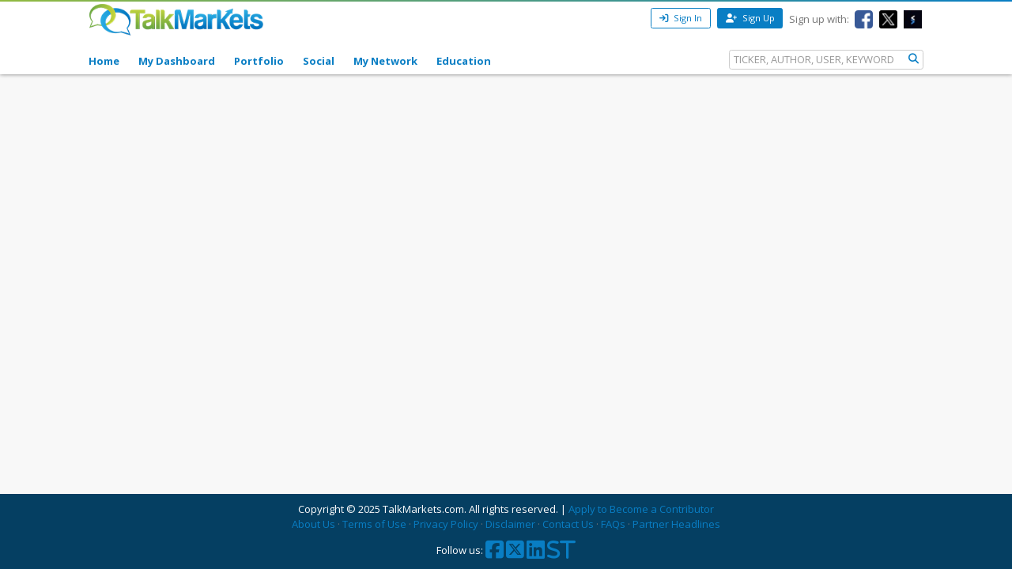

--- FILE ---
content_type: text/html; charset=utf-8
request_url: https://www.google.com/recaptcha/api2/aframe
body_size: 249
content:
<!DOCTYPE HTML><html><head><meta http-equiv="content-type" content="text/html; charset=UTF-8"></head><body><script nonce="jiBgLlmMUf3Mxx6Z1PThhg">/** Anti-fraud and anti-abuse applications only. See google.com/recaptcha */ try{var clients={'sodar':'https://pagead2.googlesyndication.com/pagead/sodar?'};window.addEventListener("message",function(a){try{if(a.source===window.parent){var b=JSON.parse(a.data);var c=clients[b['id']];if(c){var d=document.createElement('img');d.src=c+b['params']+'&rc='+(localStorage.getItem("rc::a")?sessionStorage.getItem("rc::b"):"");window.document.body.appendChild(d);sessionStorage.setItem("rc::e",parseInt(sessionStorage.getItem("rc::e")||0)+1);localStorage.setItem("rc::h",'1762496782088');}}}catch(b){}});window.parent.postMessage("_grecaptcha_ready", "*");}catch(b){}</script></body></html>

--- FILE ---
content_type: text/css; charset=utf-8
request_url: https://talkmarkets.com/theme_content/styles/QuoteMediaCSS?id=5863&appID=862&q=635065548518970000
body_size: 333
content:
{* General *} 
.qmmt_main
{
	background-color: #FFFFFF;
	font: 11px Tahoma;
	color: #666666;
}
.qmmt_text
{
	font: 11px Tahoma;
	color: #666666;
}
.qmmt_text_up
{
	font: 11px Tahoma, Helvetica, sans-serif;
	color: #009900;
}
.qmmt_text_down
{
	font: 11px Tahoma, Helvetica, sans-serif;
	color: #AC294B;
}
{* Links *} 
a.qmmt, a.qmmt_text {
	color: #3168b2;
	font: 11px Tahoma;
}
a:visited.qmmt, a:visited.qmmt_text {
	color: #3168b2;
	font: 11px Tahoma;
}
a:hover.qmmt, a:hover.qmmt_text {
	color: #3168b2;
	font: 11px Tahoma;
}		

.qmmt_tab{ background-color: #3168b2;color: #ffffff; }
.qmmt_tabactive{ background-color: #e3e3e3;color: #000000; }

{* Heading Bars *} 
.qmmt_header_bar
{
	background-color: #3168b2;
	border-color: #e3e3e3;
	font: 12px Tahoma;
}
.qmmt_header_text
{
	font: 13px Tahoma;
	color: #ffffff;
	font-weight: bold;
}
.qmmt_header_bar .qmmt_text { color: #ffffff; }
.qmmt_header_bar a, .qmmt_header_bar a:visited { color: #ffffff; }

{* Cycles for Alternating Cells *} 
.qmmt_cycle, .qmmt_sub_header_bar 
{
	background-color: #e3e3e3;
	border-color: #e3e3e3;
	font: 11px Tahoma;
	color: #666666;
}
.qmmt_cycle .qmmt_header_text, .qmmt_sub_header_bar .qmmt_header_text
{
	color: #666666;
}
.qmmt_sub_header_text, .qmmt_sub_header_bar a, .qmmt_sub_header_bar:visited { color: #666; }

--- FILE ---
content_type: application/x-javascript; charset=utf-8
request_url: https://talkmarkets.com/theme_content/scripts/loginSlideJS?id=5642&appID=862&q=634638718800000000
body_size: 989
content:
$(document).ready(function () {
//$(".site-body #loginHolder .widget-title h3").after("<div id='closeBtn' style='width: 12px; height: 13px; position: absolute; top: 5px; right: 5px; padding: 3px; background: none no-repeat scroll center center transparent;cursor:pointer;' ></div>");
//$("#loginHolder #closeBtn").css("background-image","url('/theme_content/images/close-btn.png')");
if ($('#LoginPassword_validationMessage').html() != "Login unsuccessful") {
      $('#login-wrap .login-text').click(function(){
              $('#login-zone').slideToggle();
              $('#login-wrap .login-text').toggleClass('active');                
      });
}
else {
$('#login-zone').css('display','block');
$('#login-wrap .login-text').toggleClass('active');
		$('#login-wrap .login-text').click(function(){
              $('#login-zone').slideToggle();
              $('#login-wrap .login-text').toggleClass('active');
		});
}

var titleHeight = $(".widget-blogs.details .widget-header").outerHeight(true);
var authorBoxHeight = $(".widget-blogs.details .blog-author-info").outerHeight(true);
var totalHeight = authorBoxHeight + titleHeight;
$("<style type='text/css'> .site-body .blog-title-wrapper.vertical-social-buttons.absolute{top: 0px;margin-top:36px;} .site-body .blog-title-wrapper.vertical-social-buttons.static {position: absolute; width: 97%; top:" + totalHeight +"px;margin-top:37px;} .widget-blogs.details .blog-title-wrapper.vertical-social-buttons.static ~ .blog-content {padding-top:35px;}</style>").appendTo("head");
// social button start
/*
        var btnPosition;
	var titleHeight = $(".widget-blogs.details .widget-header").outerHeight(true);
	var authorBoxHeight = $(".widget-blogs.details .blog-author-info").outerHeight(true);
	var windowWidth = $(window).width();
	if (windowWidth > 1200) {
		$(".widget-blogs.details .blog-title-wrapper.blog-author").addClass("fixed");		 
	}
	if (windowWidth < 1200) {
		$(".widget-blogs.details .blog-title-wrapper.blog-author").addClass("static");
		$(".widget-blogs.details .blog-title-wrapper.blog-author.static").css("top", titleHeight + authorBoxHeight + "px");
		$(".widget-blogs.details .blog-author-info").css("margin-bottom","50px");
	}
	$(window).resize(function () {
if(!btnPosition)
btnPosition = $('.widget-blogs.details .blog-title-wrapper.blog-author.fixed').offset();

		if ($(window).width() > 1200) {
			$(".widget-blogs.details .blog-title-wrapper.blog-author").addClass("fixed").removeClass("static").attr("style","");
			var btnPosition = $(".widget-blogs.details .blog-title-wrapper.blog-author.fixed").offset();	
		}
		if ($(window).width() < 1200) {
			$(".widget-blogs.details .blog-title-wrapper.blog-author").addClass("static").removeClass("fixed");
			$(".widget-blogs.details .blog-title-wrapper.blog-author.static").css("top", titleHeight + authorBoxHeight + "px");
			$(".widget-blogs.details .blog-author-info").css("margin-bottom","50px");
		}
	});
	
	$(window).scroll(function () {
if(!btnPosition)
btnPosition = $('.widget-blogs.details .blog-title-wrapper.blog-author.fixed').offset();

		if($(window).scrollTop() > btnPosition.top) {
			$(".widget-blogs.details .blog-title-wrapper.blog-author.fixed").css({"position":"fixed","top":"10px"});
		}
		if($(window).scrollTop() < btnPosition.top) {
			$(".widget-blogs.details .blog-title-wrapper.blog-author.fixed").css({"position":"absolute","top":"105px"});
		}

	}); */
});

--- FILE ---
content_type: application/x-javascript; charset=utf-8
request_url: https://talkmarkets.com/theme_content/scripts/js?id=3588&appID=862&q=635623595115700000
body_size: 428
content:
// JavaScript Document
$(document).ready(function(){	

if($(".login-wrap .member-facebook .btn").length > 0) {
	$(".login-fb").html("");
	$(".member-facebook .btn").clone().appendTo(".login-fb");
	$(".login-fb .btn").css({"line-height":"18px","font-size":"13px"});
	$(".login-wrap .member-facebook").css("display","none");
}
else {
	$(".login-fb").css("display","none");
	$(".site-body .light-blue .login-wrap").css("right","5px");
}
	$("head title").after('<meta name="viewport" content="width=device-width, initial-scale=1.0"/>');
			/*$("#slider").easySlider({
				auto: true, 
				continuous: false,
                                speed: 800,
				pause: 8000,
				controlsShow:	false,
				numeric: false
			});*/
$('.widget-sign-up input[type="text"]').focus( function () {
    $(this).css('background','#FFF');
});
$('.widget-sign-up input[type="text"]').blur( function () {
        var textboxVal = $(this).val();
	if(textboxVal != "") {
             $(this).css('background','#FFF');
        }
        else {
             $(this).css('background','transparent');
        }
});

		});	